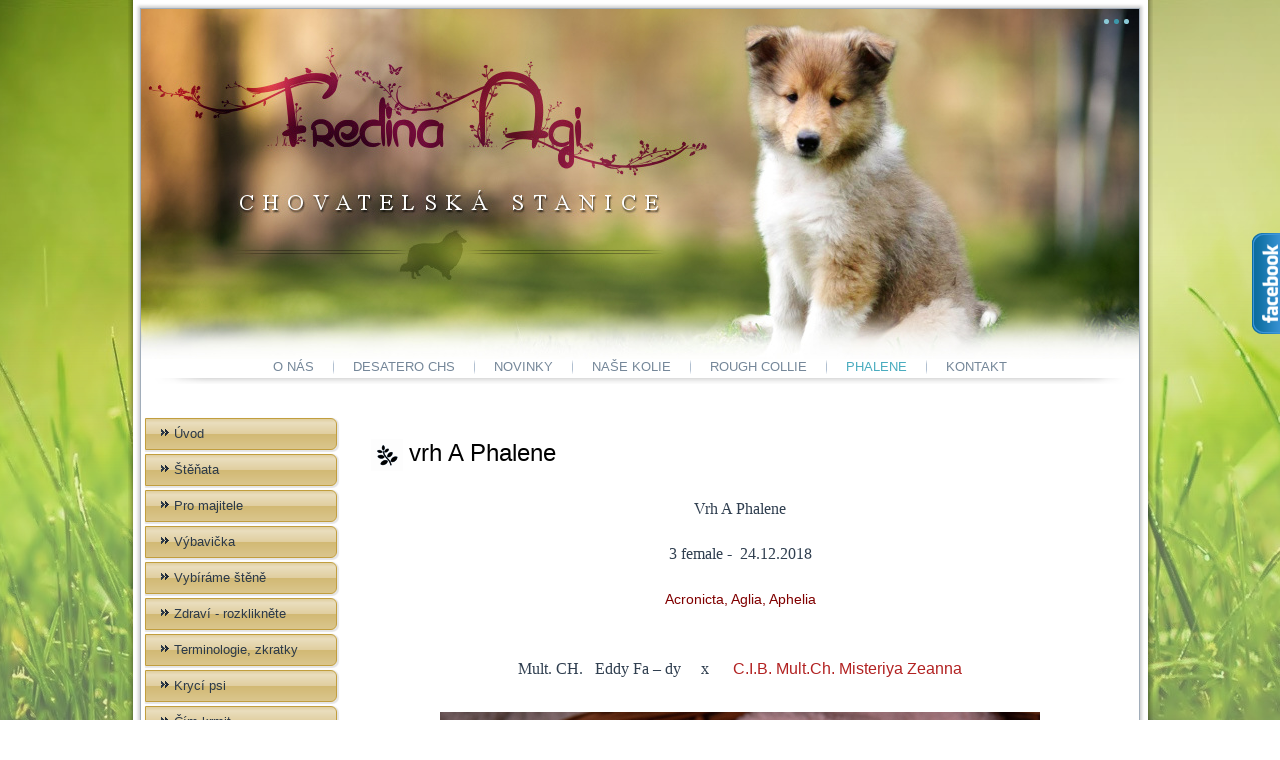

--- FILE ---
content_type: text/html; charset=utf-8
request_url: http://www.fredinaagi.cz/index.php/phalene/vrh-a-phalene
body_size: 5447
content:
<!DOCTYPE html>
<html dir="ltr" lang="cs-cz">
<head>
      <base href="http://www.fredinaagi.cz/index.php/phalene/vrh-a-phalene" />
  <meta http-equiv="content-type" content="text/html; charset=utf-8" />
  <meta name="author" content="Super User" />
  <meta name="generator" content="Joomla! - Open Source Content Management" />
  <title>vrh A Phalene</title>
  <link href="/templates/fra4/favicon.ico" rel="shortcut icon" type="image/vnd.microsoft.icon" />
  <script src="/media/system/js/mootools-core.js" type="text/javascript"></script>
  <script src="/media/system/js/core.js" type="text/javascript"></script>
  <script src="/media/system/js/caption.js" type="text/javascript"></script>
  <script src="/media/system/js/mootools-more.js" type="text/javascript"></script>
  <script type="text/javascript">
window.addEvent('load', function() {
				new JCaption('img.caption');
			});window.addEvent('domready', function() {
			$$('.hasTip').each(function(el) {
				var title = el.get('title');
				if (title) {
					var parts = title.split('::', 2);
					el.store('tip:title', parts[0]);
					el.store('tip:text', parts[1]);
				}
			});
			var JTooltips = new Tips($$('.hasTip'), { maxTitleChars: 50, fixed: false});
		});
  </script>

    <link rel="stylesheet" href="/templates/system/css/system.css" />
    <link rel="stylesheet" href="/templates/system/css/general.css" />

    <!-- Created by Artisteer v4.2.0.60623 -->
    
    
    <meta name="viewport" content="initial-scale = 1.0, maximum-scale = 1.0, user-scalable = no, width = device-width" />

    <!--[if lt IE 9]><script src="https://html5shiv.googlecode.com/svn/trunk/html5.js"></script><![endif]-->
    <link rel="stylesheet" href="/templates/fra4/css/template.css" media="screen" type="text/css" />
    <!--[if lte IE 7]><link rel="stylesheet" href="/templates/fra4/css/template.ie7.css" media="screen" /><![endif]-->
    <link rel="stylesheet" href="/templates/fra4/css/template.responsive.css" media="all" type="text/css" />

<link rel="shortcut icon" href="/templates/fra4/favicon.ico" type="image/x-icon" />
    <script>if ('undefined' != typeof jQuery) document._artxJQueryBackup = jQuery;</script>
    <script src="/templates/fra4/jquery.js"></script>
    <script>jQuery.noConflict();</script>

    <script src="/templates/fra4/script.js"></script>
    <script src="/templates/fra4/script.responsive.js"></script>
    <script src="/templates/fra4/modules.js"></script>
        <script>if (document._artxJQueryBackup) jQuery = document._artxJQueryBackup;</script>
</head>
<body>

<div id="art-main">
    <div class="art-sheet clearfix">
<div class="art-pageslider">

     <div class="art-shapes">
            </div>
<div class="art-slider art-slidecontainerpageslider" data-width="998" data-height="350">
    <div class="art-slider-inner">
<div class="art-slide-item art-slidepageslider0">


</div>
<div class="art-slide-item art-slidepageslider1">


</div>
<div class="art-slide-item art-slidepageslider2">


</div>

    </div>
</div>
<div class="art-slidenavigator art-slidenavigatorpageslider" data-left="1" data-top="0">
<a href="#" class="art-slidenavigatoritem"></a><a href="#" class="art-slidenavigatoritem"></a><a href="#" class="art-slidenavigatoritem"></a>
</div>


</div>
<nav class="art-nav">
    
<ul class="art-hmenu"><li class="item-470"><a href="/index.php/o-nas">O nás</a></li><li class="item-540"><a href="/index.php/desatero">Desatero CHS</a></li><li class="item-495 deeper parent"><a href="/index.php/novinky">Novinky</a><ul><li class="item-593"><a href="/index.php/novinky/novinky-2025">Novinky 2025</a></li><li class="item-592"><a href="/index.php/novinky/novinky-2024">Novinky 2024</a></li><li class="item-589"><a href="/index.php/novinky/novinky-2023">Novinky 2023</a></li><li class="item-587"><a href="/index.php/novinky/novinky-2022">Novinky 2022</a></li><li class="item-583"><a href="/index.php/novinky/novinky-2021">Novinky 2021</a></li><li class="item-581"><a href="/index.php/novinky/novinky-2020">Novinky 2020</a></li><li class="item-578"><a href="/index.php/novinky/novinky-2019">Novinky 2019</a></li><li class="item-575"><a href="/index.php/novinky/novinky-2018">Novinky 2018</a></li><li class="item-560"><a href="/index.php/novinky/novinky-2017">Novinky 2017</a></li><li class="item-559"><a href="/index.php/novinky/novinky-2016">Novinky 2016</a></li><li class="item-558"><a href="/index.php/novinky/novinky-2014-15">Novinky 2014-15</a></li></ul></li><li class="item-471 deeper parent"><a href="/index.php/nase-kolie">Naše kolie</a><ul><li class="item-475"><a href="/index.php/nase-kolie/polly">Polly Black Nellago</a></li><li class="item-472"><a href="/index.php/nase-kolie/arlenn">Arlenn Fredina Agi</a></li><li class="item-473"><a href="/index.php/nase-kolie/cassie">Cassie Blue Fredina Agi</a></li><li class="item-474"><a href="/index.php/nase-kolie/larry">Lovley Larry Sir vom Brüggener-Land</a></li><li class="item-538"><a href="/index.php/nase-kolie/fran">Francis Blue Fredina Agi</a></li><li class="item-553"><a href="/index.php/nase-kolie/cherry-fredina-agi">Cherry Fredina Agi </a></li><li class="item-584"><a href="/index.php/nase-kolie/marlenn-fredina-agi">Marlenn Fredina Agi</a></li><li class="item-594"><a href="/index.php/nase-kolie/rosalia-fredina-agi">Rosalia Fredina Agi </a></li></ul></li><li class="item-490 deeper parent"><a href="/index.php/collie">Rough collie</a><ul><li class="item-492"><a href="/index.php/collie/standard">Standard plemene</a></li><li class="item-491"><a href="/index.php/collie/historie">Historie plemene</a></li><li class="item-541"><a href="/index.php/collie/historicke-dokumenty-a-fotky">Historické dokumenty a fotky</a></li></ul></li><li class="item-568 active deeper parent"><a class=" active" href="/index.php/phalene">Phalene</a><ul><li class="item-574"><a href="/index.php/phalene/misteriya-zeanna">Misteriya Zeanna</a></li><li class="item-573"><a href="/index.php/phalene/standard-phalene-a-papillon">Standard Phalene a Papillon</a></li><li class="item-577 current active"><a class=" active" href="/index.php/phalene/vrh-a-phalene">vrh A Phalene</a></li><li class="item-588"><a href="/index.php/phalene/vrh-b-phalene">vrh B  Phalene</a></li><li class="item-590"><a href="/index.php/phalene/vrh-c-helenka">Vrh C - Helenka</a></li><li class="item-596"><a href="/index.php/phalene/vrh-d-lilinka">Vrh D Lilinka</a></li><li class="item-597"><a href="/index.php/phalene/vrh-e-helenka">Vrh E Helenka</a></li></ul></li><li class="item-539"><a href="/index.php/ja">Kontakt</a></li></ul> 
    </nav>
<div class="art-layout-wrapper">
                <div class="art-content-layout">
                    <div class="art-content-layout-row">
                        <div class="art-layout-cell art-sidebar1">
<div class="art-vmenublock clearfix"><div class="art-vmenublockcontent"><ul class="art-vmenu"><li class="item-435"><a href="/">Úvod</a></li><li class="item-480 deeper parent"><a href="/index.php/odchovy">Štěňata</a><ul><li class="item-481"><a href="/index.php/odchovy/vrh-a">Vrh A</a></li><li class="item-483"><a href="/index.php/odchovy/vrh-b">Vrh B</a></li><li class="item-484"><a href="/index.php/odchovy/vrh-c">Vrh C</a></li><li class="item-485"><a href="/index.php/odchovy/vrh-d">Vrh D</a></li><li class="item-486"><a href="/index.php/odchovy/vrh-e">Vrh E</a></li><li class="item-487"><a href="/index.php/odchovy/vrh-f">Vrh F</a></li><li class="item-488"><a href="/index.php/odchovy/vrh-g">Vrh G</a></li><li class="item-489"><a href="/index.php/odchovy/vrh-h">Vrh H</a></li><li class="item-542"><a href="/index.php/odchovy/vrh-ch">Vrh CH</a></li><li class="item-547"><a href="/index.php/odchovy/vrh-i">Vrh I</a></li><li class="item-549"><a href="/index.php/odchovy/vrh-j">Vrh  J</a></li><li class="item-550"><a href="/index.php/odchovy/vrh-k">Vrh K</a></li><li class="item-554"><a href="/index.php/odchovy/vrh-l">Vrh L</a></li><li class="item-569"><a href="/index.php/odchovy/vrh-m">Vrh M</a></li><li class="item-576"><a href="/index.php/odchovy/vrh-n">Vrh N</a></li><li class="item-579"><a href="/index.php/odchovy/vrh-o">Vrh O</a></li><li class="item-580"><a href="/index.php/odchovy/vrh-p">Vrh P</a></li><li class="item-582"><a href="/index.php/odchovy/vrh-q">Vrh Q</a></li><li class="item-585"><a href="/index.php/odchovy/vrh-r">Vrh R</a></li><li class="item-586"><a href="/index.php/odchovy/vrh-s">Vrh S</a></li><li class="item-591"><a href="/index.php/odchovy/vrh-t">Vrh T</a></li><li class="item-595"><a href="/index.php/odchovy/vrh-u">Vrh U</a></li></ul></li><li class="item-498"><a href="/index.php/pro-majitele">Pro majitele</a></li><li class="item-499"><a href="/index.php/vybavicka-pro-stenatko">Výbavička </a></li><li class="item-548"><a href="/index.php/vybirame-stene">Vybíráme štěně</a></li><li class="item-561 deeper parent"><a href="/index.php/zdravi-psu">Zdraví - rozklikněte</a><ul><li class="item-563"><a href="/index.php/zdravi-psu/prehled">Přehled</a></li><li class="item-562"><a href="/index.php/zdravi-psu/mdr-1">MDR 1</a></li><li class="item-565"><a href="/index.php/zdravi-psu/dm">DM</a></li><li class="item-564"><a href="/index.php/zdravi-psu/cea">CEA</a></li><li class="item-566"><a href="/index.php/zdravi-psu/pra-rcd2">PRA-rcd2</a></li><li class="item-567"><a href="/index.php/zdravi-psu/nebezpecna-leciva">Nebezpečná léčiva</a></li><li class="item-570"><a href="/index.php/zdravi-psu/dkk">DKK a DLK</a></li><li class="item-571"><a href="/index.php/zdravi-psu/dov">DOV</a></li></ul></li><li class="item-552"><a href="/index.php/terminologie-zkratky-vysetreni">Terminologie, zkratky</a></li><li class="item-544"><a href="/index.php/kryci-psi">Krycí psi</a></li><li class="item-551"><a href="/index.php/cim-krmit">Čím krmit</a></li><li class="item-555 deeper parent"><a href="/index.php/jak-na-to">Jak na to - rozklikněte návody</a><ul><li class="item-556"><a href="/index.php/jak-na-to/cip-a-pas">Čip a pas</a></li><li class="item-557"><a href="/index.php/jak-na-to/se-psem-do-zahranici">Se psem v zahraničí</a></li></ul></li><li class="item-501 deeper parent"><a href="/index.php/psiny">Psiny - rozklikněte</a><ul><li class="item-503"><a href="/index.php/psiny/horoskop">Psí horoskop</a></li><li class="item-502"><a href="/index.php/psiny/pribehy">Příběhy</a></li><li class="item-504"><a href="/index.php/psiny/kalendar">Psí kalendář</a></li><li class="item-505"><a href="/index.php/psiny/zakony">Psí zákony</a></li><li class="item-506"><a href="/index.php/psiny/vtipky">Psí vtípky</a></li><li class="item-507"><a href="/index.php/psiny/vek">Psí věk</a></li><li class="item-508"><a href="/index.php/psiny/modlitba">Psí modlitba</a></li></ul></li><li class="item-545"><a href="/index.php/proc-ne-psa-bez-pp">Proč NE psa bez PP</a></li><li class="item-572"><a href="/index.php/neni-pp-jako-pp">Není PP jako PP</a></li><li class="item-493"><a href="/index.php/podekovani">Poděkování</a></li><li class="item-546"><a href="/index.php/z-utulku">Z útulku</a></li><li class="item-536"><a href="/index.php/odkazy">Odkazy</a></li></ul></div></div>



                        </div>

                        <div class="art-layout-cell art-content">
<article class="art-post art-messages"><div class="art-postcontent clearfix">
<div id="system-message-container">
</div></div></article><div class="item-page"><article class="art-post"><h2 class="art-postheader"><span class="art-postheadericon"><a href="/index.php/phalene/vrh-a-phalene">vrh A Phalene</a></span></h2><div class="art-postcontent clearfix"><div class="art-article"><div>
	&nbsp;</div>
<div style="text-align: center;">
	<span style="font-size:12pt;font-family:'Times New Roman','serif'">Vrh A Phalene</span></div>
<div style="text-align: center;">
	&nbsp;</div>
<div style="text-align: center;">
	<span style="font-size:12pt;font-family:'Times New Roman','serif'">3 female -&nbsp; 24.12.2018 </span></div>
<div style="text-align: center;">
	&nbsp;</div>
<div style="text-align: center;">
	<span style="font-size:14px;"><span style="color:#800000;"><span style="font-family:arial,helvetica,sans-serif;">Acronicta, Aglia, Aphelia</span></span></span></div>
<div style="text-align: center;">
	&nbsp;</div>
<div style="text-align: center;">
	&nbsp;</div>
<div style="text-align: center;">
	<span style="font-size:12pt;font-family:'Times New Roman','serif'">Mult. CH. &nbsp; Eddy Fa &ndash; dy<span style="mso-spacerun:yes">&nbsp;&nbsp;&nbsp;&nbsp; x &nbsp; &nbsp;&nbsp;<a href="http://www.fredinaagi.cz/index.php/phalene/misteriya-zeanna"> <span style="font-size:12pt;font-family:'Times New Roman','serif'"><span style="color:#b22222"><span style="font-size:16px"><span style="font-family:arial,helvetica,sans-serif">C.I.B. Mult.Ch. <span>Misteriya Zeanna</span></span></span></span></span></a></span></span></div>
<div style="text-align: center;">
	&nbsp;</div>
<div style="text-align: center;">
	<img alt="" src="http://fredinaagi.cz/images/h2.JPG" style="height: 401px; width: 600px;" /></div>
<div style="text-align: center;">
	&nbsp;</div>
<div style="text-align: center;">
	&nbsp;</div>
<div style="text-align: center;">
	<span style="font-size:12pt;font-family:'Times New Roman','serif'"><span style="mso-spacerun:yes"><span style="font-size:12pt;font-family:'Times New Roman','serif'"><span style="color:#b22222"><span style="font-size:16px"><span style="font-family:arial,helvetica,sans-serif"><span><img alt="" src="http://fredinaagi.cz/images/znak miniat.png" /></span></span></span></span></span></span></span></div>
<div style="text-align: center;">
	&nbsp;</div>
<div style="text-align: center;">
	<img alt="" src="http://fredinaagi.cz/images/h4.JPG" style="height: 400px; width: 600px;" /></div>
<div style="text-align: center;">
	&nbsp;</div>
<div style="text-align: center;">
	<img alt="" src="http://fredinaagi.cz/images/znak miniat.png" /></div>
<div style="text-align: center;">
	<iframe frameborder="0" scrolling="no" src="https://www.youtube.com/embed/D95DGy3FsNk"></iframe></div>
<div style="text-align: center;">
	&nbsp;</div>
<div style="text-align: center;">
	<span style="font-size:16px;">V&iacute;ce fotografii <a href="https://www.facebook.com/pg/Fredina-Agi-1673401602968174/photos/?tab=album&amp;album_id=1954646511510347"><span style="color:#0000cd;">ZDE</span></a></span></div>
<div style="text-align: center;">
	&nbsp;</div>
<div style="text-align: center;">
	&nbsp;</div>
<div style="text-align: center;">
	<img alt="" src="http://fredinaagi.cz/images/znak miniat.png" /></div>
<div style="text-align: center;">
	<img alt="" src="http://fredinaagi.cz/images/Holky jmna.jpg" style="height: 505px; width: 600px;" /></div>
<div style="text-align: center;">
	&nbsp;</div>
<div style="text-align: center;">
	<img alt="" src="http://fredinaagi.cz/images/znak miniat.png" /></div>
<div style="text-align: center;">
	<img alt="" src="http://fredinaagi.cz/images/letak PP.jpg" style="height: 424px; width: 600px;" /></div>
<div>
	&nbsp;</div>
<p style="text-align: center;">
	<br />
	<span style="color:#a52a2a;"><span style="font-size:14px;">C.I.B. Mult.Ch. Misteriya Zeanna</span></span></p>
<p style="text-align: center;">
	DNA Pap-PRA1 N/N (non-affected)</p>
<p style="text-align: center;">
	DOV neg., PL 0/0</p>
<p style="text-align: center;">
	DNA NAD N/N (non-affected)</p>
<p style="text-align: center;">
	INTERCHAMPION</p>
<p style="text-align: center;">
	&Ouml;sterreichischer Champion</p>
<p style="text-align: center;">
	Czech Champion</p>
<p style="text-align: center;">
	Champion Slovakia</p>
<p style="text-align: center;">
	Champion Polski</p>
<p style="text-align: center;">
	Club Champion SK</p>
<p style="text-align: center;">
	She also got nomination for CRUFTS 2018</p>
<p style="text-align: center;">
	Club Champion ČR</p>
<p style="text-align: center;">
	Anniversary Winner 2017</p>
<p style="text-align: center;">
	Junior Champion of Slovakia</p>
<p style="text-align: center;">
	Czech Junior Champion</p>
<p style="text-align: center;">
	Club Junior Champion ČR</p>
<p style="text-align: center;">
	She also got nomination for CRUFTS 2017</p>
<p style="text-align: center;">
	Junior Club Winner<br />
	BOJ, 4xBOS, 9xBOB,3x Res.CACIB, 9x CACIB, CACA, CWC</p>
<p style="text-align: center;">
	x</p>
<div style="text-align: center;">
	&nbsp;</div>
<div style="text-align: center;">
	<span style="font-size:14px;"><span style="color:#a52a2a;">Mult CH. Eddy Fa &ndash; dy</span></span></div>
<p style="text-align: center;">
	Pap-Pra1 N/N</p>
<p style="text-align: center;">
	PL - 0/0</p>
<p style="text-align: center;">
	&Scaron;ampion CMKU</p>
<p style="text-align: center;">
	Česk&yacute; champion</p>
<p style="text-align: center;">
	Slovensk&yacute; &scaron;ampion kr&aacute;sy</p>
<p style="text-align: center;">
	Champion Romania</p>
<p style="text-align: center;">
	Klubov&yacute; &scaron;ampion CZ</p>
<p style="text-align: center;">
	Junior &scaron;ampion (CZ)</p>
<p style="text-align: center;">
	Junior &scaron;ampion kr&aacute;sy (SK)</p>
<p style="text-align: center;">
	Klubov&yacute; junior &scaron;ampion (CZ)</p>
<p style="text-align: center;">
	N&aacute;rodn&iacute; v&iacute;těz</p>
<p style="text-align: center;">
	Splněn&eacute; podm&iacute;nky pro Inter&scaron;amiona a championa Polska (ček&aacute;me na diplomy :-) )</p>
<p style="text-align: center;">
	15x CACIB, res CACIB, 13x BOB, BOS, BOJ, CWC, CAC SK, CAC CMKU</p>
<p style="text-align: center;">
	<img alt="" src="http://fredinaagi.cz/images/edou.jpg" style="height: 737px; width: 450px;" /></p>
<p style="text-align: center;">
	<img alt="" src="http://fredinaagi.cz/images/znak miniat.png" /></p>
<p style="text-align:center">
	Phalen&iacute; holčičky už maj&iacute; sbalen&eacute; batůžky a pomalu budou moct do nov&yacute;ch domovů.</p>
<p style="text-align:center">
	<img alt="" src="http://fredinaagi.cz/images/vyb2.JPG" style="height: 380px; width: 650px;" /></p>
<p style="text-align:center">
	<img alt="" src="http://fredinaagi.cz/images/znak miniat.png" /></p>
<p style="text-align: center;">
	Vzor PP na&scaron;ich princezniček :-)</p>
<p style="text-align: center;">
	<img alt="" src="http://fredinaagi.cz/images/vzor PP holek.PNG" style="height: 413px; width: 600px;" /></p>
<p style="text-align: center;">
	&nbsp;</p>
<p style="text-align: center;">
	<span style="font-size:16px;">V&iacute;ce fotografii <a href="https://www.facebook.com/pg/Fredina-Agi-1673401602968174/photos/?tab=album&amp;album_id=1954646511510347"><span style="color:#0000cd;">ZDE</span></a></span></p>
<p>
	&nbsp;</p>
 </div></div></article></div>


                        </div>
                    </div>
                </div>
            </div>

<footer class="art-footer">
<p><br /></p><p><img width="940" height="339" alt="" class="art-lightbox" src="/templates/fra4/images/zapati2.png" /><span style="color: #000000;"><br /></span></p><p><span style="color: #000000;">Copyright © 2016 &nbsp; &nbsp;F R E D I N A &nbsp; A G I &nbsp; | &nbsp; D E S I G N &nbsp;by&nbsp;</span> <a href="http://www.alenaloudova.cz">www.alenaloudova.cz</a><br /></p>
</footer>

    </div>
</div>




        



<style type="text/css">

/*<![CDATA[*/

#fbplikebox{display: block;padding: 0;z-index: 99999;position: fixed;}

.fbplbadge {display: block;height: 150px;top: 50%;margin-top: -75px;position: absolute;left: -35px;width: 47px;background-image: url("http://www.fredinaagi.cz/modules/mod_ultimatefacebooklikeboxslider/vertical-right.png");background-repeat: no-repeat;overflow: hidden;-webkit-border-top-left-radius: 8px;-webkit-border-bottom-left-radius: 8px;-moz-border-radius-topleft: 8px;-moz-border-radius-bottomleft: 8px;border-top-left-radius: 8px;border-bottom-left-radius: 8px;}

/*]]>*/

</style>

<script type="text/javascript">

/*<![CDATA[*/

    (function(w2b){

        w2b(document).ready(function(){

            var $dur = "medium"; // Duration of Animation

            w2b("#fbplikebox").css({right: -297, "top" : 100 })

            w2b("#fbplikebox").hover(function () {

                w2b(this).stop().animate({

                    right: 0

                }, $dur);

            }, function () {

                w2b(this).stop().animate({

                    right: -297
                }, $dur);

            });

            w2b("#fbplikebox").show();

        });

    })(jQuery);

/*]]>*/

</script>
<div id="fb-root"></div>
<script>(function(d, s, id) {
  var js, fjs = d.getElementsByTagName(s)[0];
  if (d.getElementById(id)) return;
  js = d.createElement(s); js.id = id;
  js.src = "//connect.facebook.net/en_US/sdk.js#xfbml=1&version=v2.4";
  fjs.parentNode.insertBefore(js, fjs);
}(document, 'script', 'facebook-jssdk'));</script>
<div id="fbplikebox" style="display:none; background-image:url(''">
    <div class="fbplbadge" style="background-image:url('http://www.fredinaagi.cz/modules/mod_ultimatefacebooklikeboxslider/vertical-right.png');"></div>
     <div class="fb-page"
                 data-href="/www.facebook.com/Fredina-Agi-1673401602968174" 
                 data-tabs="timeline" 
                 data-show-facepile="true"
                 data-small-header="false" 
                 data-adapt-container-width="true" 
                 data-hide-cover="false"
                 data-width="290"  
                 data-height="400"
           
        style="border:none; overflow:hidden; width:290px; 
        height:400px;background:;" 
        allowtransparency="true">
     </div>
	  <div style="font-size: 9px; color: #808080; font-weight: normal; font-family: tahoma,verdana,arial,sans-serif; line-height: 1.28; text-align: right; direction: ltr;"><a href="https://www.nationalcprassociation.com" target="_blank" style="color: #808080;" title="www.nationalcprassociation.com">National CPR Association</a></div>
</div>  

	

</body>
</html>